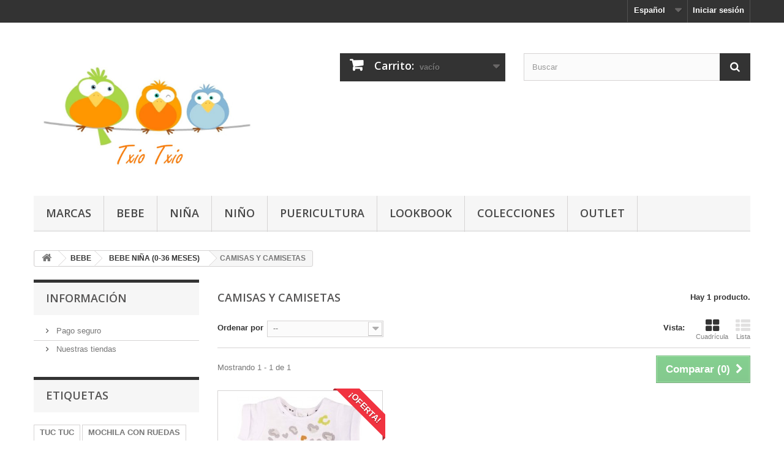

--- FILE ---
content_type: text/html; charset=utf-8
request_url: https://www.txiotxio.com/es/234-camisas-y-camisetas
body_size: 13644
content:
<!DOCTYPE HTML>
<!--[if lt IE 7]> <html class="no-js lt-ie9 lt-ie8 lt-ie7" lang="es-es"><![endif]-->
<!--[if IE 7]><html class="no-js lt-ie9 lt-ie8 ie7" lang="es-es"><![endif]-->
<!--[if IE 8]><html class="no-js lt-ie9 ie8" lang="es-es"><![endif]-->
<!--[if gt IE 8]> <html class="no-js ie9" lang="es-es"><![endif]-->
<html lang="es-es">
	<head>
		<meta charset="utf-8" />
		<title>CAMISAS Y CAMISETAS - Txio Txio</title>
						<meta name="generator" content="PrestaShop" />
		<meta name="robots" content="index,follow" />
		<meta name="viewport" content="width=device-width, minimum-scale=0.25, maximum-scale=1.6, initial-scale=1.0" />
		<meta name="apple-mobile-web-app-capable" content="yes" />
		<link rel="icon" type="image/vnd.microsoft.icon" href="/img/favicon.ico?1646307523" />
		<link rel="shortcut icon" type="image/x-icon" href="/img/favicon.ico?1646307523" />
														<link rel="stylesheet" href="/themes/default-bootstrap/css/global.css" type="text/css" media="all" />
																<link rel="stylesheet" href="/themes/default-bootstrap/css/autoload/highdpi.css" type="text/css" media="all" />
																<link rel="stylesheet" href="/themes/default-bootstrap/css/autoload/responsive-tables.css" type="text/css" media="all" />
																<link rel="stylesheet" href="/themes/default-bootstrap/css/autoload/uniform.default.css" type="text/css" media="all" />
																<link rel="stylesheet" href="/js/jquery/plugins/fancybox/jquery.fancybox.css" type="text/css" media="all" />
																<link rel="stylesheet" href="/themes/default-bootstrap/css/product_list.css" type="text/css" media="all" />
																<link rel="stylesheet" href="/themes/default-bootstrap/css/category.css" type="text/css" media="all" />
																<link rel="stylesheet" href="/themes/default-bootstrap/css/scenes.css" type="text/css" media="all" />
																<link rel="stylesheet" href="/themes/default-bootstrap/css/modules/blockbestsellers/blockbestsellers.css" type="text/css" media="all" />
																<link rel="stylesheet" href="/themes/default-bootstrap/css/modules/blockcart/blockcart.css" type="text/css" media="all" />
																<link rel="stylesheet" href="/js/jquery/plugins/bxslider/jquery.bxslider.css" type="text/css" media="all" />
																<link rel="stylesheet" href="/themes/default-bootstrap/css/modules/blockcategories/blockcategories.css" type="text/css" media="all" />
																<link rel="stylesheet" href="/themes/default-bootstrap/css/modules/blockcurrencies/blockcurrencies.css" type="text/css" media="all" />
																<link rel="stylesheet" href="/themes/default-bootstrap/css/modules/blocklanguages/blocklanguages.css" type="text/css" media="all" />
																<link rel="stylesheet" href="/themes/default-bootstrap/css/modules/blockmyaccountfooter/blockmyaccount.css" type="text/css" media="all" />
																<link rel="stylesheet" href="/themes/default-bootstrap/css/modules/blocknewproducts/blocknewproducts.css" type="text/css" media="all" />
																<link rel="stylesheet" href="/themes/default-bootstrap/css/modules/blocknewsletter/blocknewsletter.css" type="text/css" media="all" />
																<link rel="stylesheet" href="/themes/default-bootstrap/css/modules/blocksearch/blocksearch.css" type="text/css" media="all" />
																<link rel="stylesheet" href="/js/jquery/plugins/autocomplete/jquery.autocomplete.css" type="text/css" media="all" />
																<link rel="stylesheet" href="/themes/default-bootstrap/css/modules/blockspecials/blockspecials.css" type="text/css" media="all" />
																<link rel="stylesheet" href="/themes/default-bootstrap/css/modules/blocktags/blocktags.css" type="text/css" media="all" />
																<link rel="stylesheet" href="/themes/default-bootstrap/css/modules/blockuserinfo/blockuserinfo.css" type="text/css" media="all" />
																<link rel="stylesheet" href="/themes/default-bootstrap/css/modules/blockviewed/blockviewed.css" type="text/css" media="all" />
																<link rel="stylesheet" href="/themes/default-bootstrap/css/modules/homefeatured/homefeatured.css" type="text/css" media="all" />
																<link rel="stylesheet" href="/modules/themeconfigurator/css/hooks.css" type="text/css" media="all" />
																<link rel="stylesheet" href="/themes/default-bootstrap/css/modules/blockwishlist/blockwishlist.css" type="text/css" media="all" />
																<link rel="stylesheet" href="/themes/default-bootstrap/css/modules/productcomments/productcomments.css" type="text/css" media="all" />
																<link rel="stylesheet" href="/themes/default-bootstrap/css/modules/blocktopmenu/css/blocktopmenu.css" type="text/css" media="all" />
																<link rel="stylesheet" href="/themes/default-bootstrap/css/modules/blocktopmenu/css/superfish-modified.css" type="text/css" media="all" />
																<link rel="stylesheet" href="/modules/paypal/views/css/paypal.css" type="text/css" media="all" />
														<script type="text/javascript">
var CUSTOMIZE_TEXTFIELD = 1;
var FancyboxI18nClose = 'Cerrar';
var FancyboxI18nNext = 'Siguiente';
var FancyboxI18nPrev = 'Anterior';
var added_to_wishlist = 'El producto ha sido añadido a su lista de deseos correctamente.';
var ajax_allowed = true;
var ajaxsearch = true;
var baseDir = 'https://www.txiotxio.com/';
var baseUri = 'https://www.txiotxio.com/';
var blocksearch_type = 'top';
var comparator_max_item = 3;
var comparedProductsIds = [];
var contentOnly = false;
var currency = {"id":1,"name":"Euro","iso_code":"EUR","iso_code_num":"978","sign":"\u20ac","blank":"1","conversion_rate":"1.000000","deleted":"0","format":"2","decimals":"1","active":"1","prefix":"","suffix":" \u20ac","id_shop_list":null,"force_id":false};
var currencyBlank = 1;
var currencyFormat = 2;
var currencyRate = 1;
var currencySign = '€';
var customizationIdMessage = 'Personalización n°';
var delete_txt = 'Eliminar';
var displayList = false;
var freeProductTranslation = '¡Gratis!';
var freeShippingTranslation = 'Envío gratuito por una compra superior a 50€';
var generated_date = 1769021054;
var hasDeliveryAddress = false;
var highDPI = false;
var id_lang = 1;
var img_dir = 'https://www.txiotxio.com/themes/default-bootstrap/img/';
var instantsearch = false;
var isGuest = 0;
var isLogged = 0;
var isMobile = false;
var loggin_required = 'Debe iniciar sesión para administrar su lista de deseos.';
var max_item = 'No puede comparar más de 3 productos';
var min_item = 'Por favor, seleccione al menos un producto';
var mywishlist_url = 'https://www.txiotxio.com/es/module/blockwishlist/mywishlist';
var page_name = 'category';
var placeholder_blocknewsletter = 'Introduce tu Email';
var priceDisplayMethod = 0;
var priceDisplayPrecision = 2;
var quickView = true;
var removingLinkText = 'eliminar este producto de mi carrito';
var request = 'https://www.txiotxio.com/es/234-camisas-y-camisetas';
var roundMode = 2;
var search_url = 'https://www.txiotxio.com/es/buscar';
var static_token = '9de9a2bbe9b3cbd5465c15639927369b';
var toBeDetermined = 'A determinar';
var token = '895423f582c78c8a51d110f301a5285b';
var usingSecureMode = true;
var wishlistProductsIds = false;
</script>

						<script type="text/javascript" src="/js/jquery/jquery-1.11.0.min.js"></script>
						<script type="text/javascript" src="/js/jquery/jquery-migrate-1.2.1.min.js"></script>
						<script type="text/javascript" src="/js/jquery/plugins/jquery.easing.js"></script>
						<script type="text/javascript" src="/js/tools.js"></script>
						<script type="text/javascript" src="/themes/default-bootstrap/js/global.js"></script>
						<script type="text/javascript" src="/themes/default-bootstrap/js/autoload/10-bootstrap.min.js"></script>
						<script type="text/javascript" src="/themes/default-bootstrap/js/autoload/15-jquery.total-storage.min.js"></script>
						<script type="text/javascript" src="/themes/default-bootstrap/js/autoload/15-jquery.uniform-modified.js"></script>
						<script type="text/javascript" src="/js/jquery/plugins/fancybox/jquery.fancybox.js"></script>
						<script type="text/javascript" src="/themes/default-bootstrap/js/products-comparison.js"></script>
						<script type="text/javascript" src="/themes/default-bootstrap/js/category.js"></script>
						<script type="text/javascript" src="/themes/default-bootstrap/js/modules/blockcart/ajax-cart.js"></script>
						<script type="text/javascript" src="/js/jquery/plugins/jquery.scrollTo.js"></script>
						<script type="text/javascript" src="/js/jquery/plugins/jquery.serialScroll.js"></script>
						<script type="text/javascript" src="/js/jquery/plugins/bxslider/jquery.bxslider.js"></script>
						<script type="text/javascript" src="/themes/default-bootstrap/js/tools/treeManagement.js"></script>
						<script type="text/javascript" src="/themes/default-bootstrap/js/modules/blocknewsletter/blocknewsletter.js"></script>
						<script type="text/javascript" src="/js/jquery/plugins/autocomplete/jquery.autocomplete.js"></script>
						<script type="text/javascript" src="/themes/default-bootstrap/js/modules/blocksearch/blocksearch.js"></script>
						<script type="text/javascript" src="/themes/default-bootstrap/js/modules/blockwishlist/js/ajax-wishlist.js"></script>
						<script type="text/javascript" src="/themes/default-bootstrap/js/modules/blocktopmenu/js/hoverIntent.js"></script>
						<script type="text/javascript" src="/themes/default-bootstrap/js/modules/blocktopmenu/js/superfish-modified.js"></script>
						<script type="text/javascript" src="/themes/default-bootstrap/js/modules/blocktopmenu/js/blocktopmenu.js"></script>
							
<!-- start Bablic Head 1.0.7 -->
  <script>
    var bablic = {};
    bablic.localeURL = 'subdir';
    bablic.folders = {"es":"es_es","ca":"ca_es","gl":"gl_es"}; 
    bablic.subDirBase = '';
</script>
<script data-cfasync="false" async src=""></script>
<!-- end Bablic Head -->
<script type="text/javascript">/*
* 2007-2018 PrestaShop
*
* NOTICE OF LICENSE
*
* This source file is subject to the Academic Free License (AFL 3.0)
* that is bundled with this package in the file LICENSE.txt.
* It is also available through the world-wide-web at this URL:
* http://opensource.org/licenses/afl-3.0.php
* If you did not receive a copy of the license and are unable to
* obtain it through the world-wide-web, please send an email
* to license@prestashop.com so we can send you a copy immediately.
*
* DISCLAIMER
*
* Do not edit or add to this file if you wish to upgrade PrestaShop to newer
* versions in the future. If you wish to customize PrestaShop for your
* needs please refer to http://www.prestashop.com for more information.
*
*  @author    PrestaShop SA <contact@prestashop.com>
*  @copyright 2007-2018 PrestaShop SA
*  @license   http://opensource.org/licenses/afl-3.0.php  Academic Free License (AFL 3.0)
*  International Registered Trademark & Property of PrestaShop SA
*/



function updateFormDatas()
{
	var nb = $('#quantity_wanted').val();
	var id = $('#idCombination').val();

	$('.paypal_payment_form input[name=quantity]').val(nb);
	$('.paypal_payment_form input[name=id_p_attr]').val(id);
}
	
$(document).ready( function() {

	if($('#in_context_checkout_enabled').val() != 1)
	{
		$('#payment_paypal_express_checkout').click(function() {
			$('#paypal_payment_form_cart').submit();
			return false;
		});
	}


	var jquery_version = $.fn.jquery.split('.');
	if(jquery_version[0]>=1 && jquery_version[1] >= 7)
	{
		$('body').on('submit',".paypal_payment_form", function () {
			updateFormDatas();
		});
	}
	else {
		$('.paypal_payment_form').live('submit', function () {
			updateFormDatas();
		});
	}

	function displayExpressCheckoutShortcut() {
		var id_product = $('input[name="id_product"]').val();
		var id_product_attribute = $('input[name="id_product_attribute"]').val();
		$.ajax({
			type: "GET",
			url: baseDir+'/modules/paypal/express_checkout/ajax.php',
			data: { get_qty: "1", id_product: id_product, id_product_attribute: id_product_attribute },
			cache: false,
			success: function(result) {
				if (result == '1') {
					$('#container_express_checkout').slideDown();
				} else {
					$('#container_express_checkout').slideUp();
				}
				return true;
			}
		});
	}

	$('select[name^="group_"]').change(function () {
		setTimeout(function(){displayExpressCheckoutShortcut()}, 500);
	});

	$('.color_pick').click(function () {
		setTimeout(function(){displayExpressCheckoutShortcut()}, 500);
	});

	if($('body#product').length > 0)
		setTimeout(function(){displayExpressCheckoutShortcut()}, 500);
	
	
			

	var modulePath = 'modules/paypal';
	var subFolder = '/integral_evolution';
	
			var baseDirPP = baseDir.replace('http:', 'https:');
		
	var fullPath = baseDirPP + modulePath + subFolder;
	var confirmTimer = false;
		
	if ($('form[target="hss_iframe"]').length == 0) {
		if ($('select[name^="group_"]').length > 0)
			displayExpressCheckoutShortcut();
		return false;
	} else {
		checkOrder();
	}

	function checkOrder() {
		if(confirmTimer == false)
			confirmTimer = setInterval(getOrdersCount, 1000);
	}

	});


</script><script>
  window.cg_waitingJQuery = [];
  function cg_onJQueryReady(fn){
    if (window.jQuery){
      fn();
    }
    else {
      window.cg_waitingJQuery.push(fn);
    }
  }

  function cg_onJQueryLoaded(){
    while (window.cg_waitingJQuery.length > 0) {
      var fn = window.cg_waitingJQuery.shift();
      fn();
    }
  }

  if(window.jQuery) {
     cg_onJQueryLoaded();
  }
  else{
    var script = document.createElement('script');
    document.head.appendChild(script);
    script.type = 'text/javascript';
    script.src = "//ajax.googleapis.com/ajax/libs/jquery/3.2.1/jquery.min.js";
    script.onload = cg_onJQueryLoaded;
  }
</script>

<script>
    cg_onJQueryReady(function (){
        jQuery(document).ready(function() {
            if (!Array.isArray) {
                Array.isArray = function(arg) {
                    return Object.prototype.toString.call(arg) === '[object Array]';
                };
            }

            var fieldNames = {
                email: ['guest_email', 'email'],
                homePhoneNumber: ['phone'],
                mobilePhoneNumber: ['phone_mobile'],
                firstname: ['firstname', 'customer_firstname'],
                lastname: ['lastname', 'customer_lastname'],
                countryCode: ['id_country']
            };

            var fields = {
                    email: [],
                    homePhoneNumber: [],
                    mobilePhoneNumber: [],
                    firstname: [],
                    lastname: [],
                    countryCode: []
            };

            function setupTracking () {
                for (var item in fieldNames) {
                    if (fieldNames.hasOwnProperty(item)) {
                        for (var i = 0; i < fieldNames[item].length; i++) {
                            //Get by name
                            var els = document.getElementsByName(fieldNames[item][i]);
                            for (var j = 0; j < els.length; j++) {
                                fields[item].push(els[j]);
                            }

                            //Get by ID
                            var el = document.getElementById(fieldNames[item][i]);
                            if (el &&  el.name !== fieldNames[item][i]){
                                fields[item].push(el);
                            }
                        }
                    }
                }
                if (fields.email.length > 0 && fields.firstname.length > 0) {
                    for (var item in fields) {
                        if (fields.hasOwnProperty(item)) {
                            for (var i = 0; i < fields[item].length; i++) {
                                jQuery(fields[item][i]).bind('blur', trackData);
                            }

                        }
                    }
                }
            }

            function collectData () {
                var data = {};
                for (var item in fields) {
                    if (fields.hasOwnProperty(item)) {
                        for (var i = 0; i < fields[item].length; i++) {
                            data[item] =  jQuery(fields[item][i]).val();
                            if (data[item] && data[item].trim){
                                data[item].trim();
                            }
                            if (data[item] !== ''){
                                break;
                            }
                        }
                    }
                }
                return data;
            }

            function trackData () {
                var data = collectData();
                if (data.email) {
                    jQuery.ajax({
                        url: "//www.txiotxio.com/es/module/cartsguru/tracking",
                        type: "POST",
                        data: data
                    });
                }
            }

            setupTracking();
        });
    });
</script>

		<link rel="stylesheet" href="//fonts.googleapis.com/css?family=Open+Sans:300,600&amp;subset=latin,latin-ext" type="text/css" media="all" />
		<!--[if IE 8]>
		<script src="https://oss.maxcdn.com/libs/html5shiv/3.7.0/html5shiv.js"></script>
		<script src="https://oss.maxcdn.com/libs/respond.js/1.3.0/respond.min.js"></script>
		<![endif]-->
	</head>
	<body id="category" class="category category-234 category-camisas-y-camisetas show-left-column hide-right-column lang_es">
					<div id="page">
			<div class="header-container">
				<header id="header">
																										<div class="nav">
							<div class="container">
								<div class="row">
									<nav><!-- Block user information module NAV  -->
<div class="header_user_info">
			<a class="login" href="https://www.txiotxio.com/es/mi-cuenta" rel="nofollow" title="Acceda a su cuenta de cliente">
			Iniciar sesión
		</a>
	</div>
<!-- /Block usmodule NAV -->
<!-- Block languages module -->
	<div id="languages-block-top" class="languages-block">
									<div class="current">
					<span>Español</span>
				</div>
																	<ul id="first-languages" class="languages-block_ul toogle_content">
							<li class="selected">
										<span>Español</span>
								</li>
							<li >
																				<a href="https://www.txiotxio.com/ca/234-camsetas-y-camisas" title="Català (Catalan)" rel="alternate" hreflang="ca">
															<span>Català</span>
									</a>
								</li>
							<li >
																				<a href="https://www.txiotxio.com/gl/234-camsetas-y-camisas" title="Galego (Galician)" rel="alternate" hreflang="gl">
															<span>Galego</span>
									</a>
								</li>
					</ul>
	</div>
<!-- /Block languages module -->
</nav>
								</div>
							</div>
						</div>
										<div>
						<div class="container">
							<div class="row">
								<div id="header_logo">
									<a href="https://www.txiotxio.com/" title="Txio Txio">
										<img class="logo img-responsive" src="https://www.txiotxio.com/img/txio-txio-1398361366.jpg" alt="Txio Txio" width="1024" height="673"/>
									</a>
								</div>
								<!-- MODULE Block cart -->
<div class="col-sm-4 clearfix">
	<div class="shopping_cart">
		<a href="https://www.txiotxio.com/es/carrito" title="Ver mi carrito de compra" rel="nofollow">
			<b>Carrito:</b>
			<span class="ajax_cart_quantity unvisible">0</span>
			<span class="ajax_cart_product_txt unvisible">producto</span>
			<span class="ajax_cart_product_txt_s unvisible">Productos</span>
			<span class="ajax_cart_total unvisible">
							</span>
			<span class="ajax_cart_no_product">vacío</span>
					</a>
					<div class="cart_block block exclusive">
				<div class="block_content">
					<!-- block list of products -->
					<div class="cart_block_list">
												<p class="cart_block_no_products">
							Ningún producto
						</p>
																		<div class="cart-prices">
							<div class="cart-prices-line first-line">
								<span class="price cart_block_shipping_cost ajax_cart_shipping_cost unvisible">
																			 A determinar																	</span>
								<span class="unvisible">
									transporte
								</span>
							</div>
																					<div class="cart-prices-line last-line">
								<span class="price cart_block_total ajax_block_cart_total">0,00 €</span>
								<span>Total</span>
							</div>
													</div>
						<p class="cart-buttons">
							<a id="button_order_cart" class="btn btn-default button button-small" href="https://www.txiotxio.com/es/carrito" title="Confirmar" rel="nofollow">
								<span>
									Confirmar<i class="icon-chevron-right right"></i>
								</span>
							</a>
						</p>
					</div>
				</div>
			</div><!-- .cart_block -->
			</div>
</div>

	<div id="layer_cart">
		<div class="clearfix">
			<div class="layer_cart_product col-xs-12 col-md-6">
				<span class="cross" title="Cerrar ventana"></span>
				<span class="title">
					<i class="icon-check"></i>El producto ha sido correctamente añadido a su cesta
				</span>
				<div class="product-image-container layer_cart_img">
				</div>
				<div class="layer_cart_product_info">
					<span id="layer_cart_product_title" class="product-name"></span>
					<span id="layer_cart_product_attributes"></span>
					<div>
						<strong class="dark">cantidad</strong>
						<span id="layer_cart_product_quantity"></span>
					</div>
					<div>
						<strong class="dark">Total</strong>
						<span id="layer_cart_product_price"></span>
					</div>
				</div>
			</div>
			<div class="layer_cart_cart col-xs-12 col-md-6">
				<span class="title">
					<!-- Plural Case [both cases are needed because page may be updated in Javascript] -->
					<span class="ajax_cart_product_txt_s  unvisible">
						Hay <span class="ajax_cart_quantity">0<span class="ajax_cart_quantity"> producto en tu carrito
					</span>
					<!-- Singular Case [both cases are needed because page may be updated in Javascript] -->
					<span class="ajax_cart_product_txt ">
						Hay 1 producto en tu cesta
					</span>
				</span>
				<div class="layer_cart_row">
					<strong class="dark">
						Productos totales
											</strong>
					<span class="ajax_block_products_total">
											</span>
				</div>

								<div class="layer_cart_row">
					<strong class="dark unvisible">
						Total transporte&nbsp;					</strong>
					<span class="ajax_cart_shipping_cost unvisible">
													 A determinar											</span>
				</div>
								<div class="layer_cart_row">
					<strong class="dark">
						Total
											</strong>
					<span class="ajax_block_cart_total">
											</span>
				</div>
				<div class="button-container">
					<span class="continue btn btn-default button exclusive-medium" title="Continua comprando">
						<span>
							<i class="icon-chevron-left left"></i>Continua comprando
						</span>
					</span>
					<a class="btn btn-default button button-medium"	href="https://www.txiotxio.com/es/carrito" title="Procede al pago" rel="nofollow">
						<span>
							Procede al pago<i class="icon-chevron-right right"></i>
						</span>
					</a>
				</div>
			</div>
		</div>
		<div class="crossseling"></div>
	</div> <!-- #layer_cart -->
	<div class="layer_cart_overlay"></div>

<!-- /MODULE Block cart -->
<!-- Block search module TOP -->
<div id="search_block_top" class="col-sm-4 clearfix">
	<form id="searchbox" method="get" action="//www.txiotxio.com/es/buscar" >
		<input type="hidden" name="controller" value="search" />
		<input type="hidden" name="orderby" value="position" />
		<input type="hidden" name="orderway" value="desc" />
		<input class="search_query form-control" type="text" id="search_query_top" name="search_query" placeholder="Buscar" value="" />
		<button type="submit" name="submit_search" class="btn btn-default button-search">
			<span>Buscar</span>
		</button>
	</form>
</div>
<!-- /Block search module TOP -->
	<!-- Menu -->
	<div id="block_top_menu" class="sf-contener clearfix col-lg-12">
		<div class="cat-title">Menú</div>
		<ul class="sf-menu clearfix menu-content">
			<li><a href="https://www.txiotxio.com/es/310-marcas" title="MARCAS">MARCAS</a><ul><li><a href="https://www.txiotxio.com/es/312-zippy" title="ZIPPY">ZIPPY</a></li><li><a href="https://www.txiotxio.com/es/313-coimasa" title="COIMASA">COIMASA</a><ul><li><a href="https://www.txiotxio.com/es/314-pirulos" title="PIRULOS">PIRULOS</a></li><li><a href="https://www.txiotxio.com/es/315-bimbi-dreams" title="BIMBI DREAMS">BIMBI DREAMS</a></li></ul></li><li><a href="https://www.txiotxio.com/es/316-nikidom" title="NIKIDOM">NIKIDOM</a><ul><li><a href="https://www.txiotxio.com/es/317-nikidom" title="NIKIDOM">NIKIDOM</a></li><li><a href="https://www.txiotxio.com/es/318-nikidom-roller" title="NIKIDOM ROLLER">NIKIDOM ROLLER</a></li></ul></li><li><a href="https://www.txiotxio.com/es/311-tuc-tuc" title="TUC TUC">TUC TUC</a><ul><li><a href="https://www.txiotxio.com/es/324-nina" title="NIÑA ">NIÑA </a></li><li><a href="https://www.txiotxio.com/es/323-nino" title="NIÑO ">NIÑO </a></li><li><a href="https://www.txiotxio.com/es/397-complementos" title="COMPLEMENTOS">COMPLEMENTOS</a></li><li><a href="https://www.txiotxio.com/es/325-puericultura" title="PUERICULTURA">PUERICULTURA</a></li></ul></li><li><a href="https://www.txiotxio.com/es/403-street-monkey" title="STREET MONKEY">STREET MONKEY</a><ul><li><a href="https://www.txiotxio.com/es/404-nina" title="NIÑA">NIÑA</a></li><li><a href="https://www.txiotxio.com/es/405-nino" title="NIÑO">NIÑO</a></li></ul></li><li><a href="https://www.txiotxio.com/es/423-wsp-kids" title="WSP KIDS!">WSP KIDS!</a><ul><li><a href="https://www.txiotxio.com/es/429-nina" title="NIÑA">NIÑA</a></li><li><a href="https://www.txiotxio.com/es/430-nino" title="NIÑO">NIÑO</a></li></ul></li></ul></li><li><a href="https://www.txiotxio.com/es/226-bebe" title="BEBE">BEBE</a><ul><li><a href="https://www.txiotxio.com/es/363-bebe-nina-0-36-meses" title="BEBE NIÑA (0-36 MESES)">BEBE NIÑA (0-36 MESES)</a><ul><li><a href="https://www.txiotxio.com/es/232-abrigos-chaquetas-y-gabardinas" title="ABRIGOS, CHAQUETAS Y GABARDINAS">ABRIGOS, CHAQUETAS Y GABARDINAS</a></li><li><a href="https://www.txiotxio.com/es/230-vestidos-y-faldas" title="VESTIDOS Y FALDAS">VESTIDOS Y FALDAS</a></li><li><a href="https://www.txiotxio.com/es/233-jerseys-y-sudaderas" title="JERSEYS Y SUDADERAS">JERSEYS Y SUDADERAS</a></li><li class="sfHoverForce"><a href="https://www.txiotxio.com/es/234-camisas-y-camisetas" title="CAMISAS Y CAMISETAS">CAMISAS Y CAMISETAS</a></li><li><a href="https://www.txiotxio.com/es/235-pantalones-y-shorts" title="PANTALONES Y SHORTS">PANTALONES Y SHORTS</a></li><li><a href="https://www.txiotxio.com/es/229-chandals" title="CHANDALS">CHANDALS</a></li><li><a href="https://www.txiotxio.com/es/227-peleles-conjuntos-y-monos" title="PELELES, CONJUNTOS Y MONOS">PELELES, CONJUNTOS Y MONOS</a></li><li><a href="https://www.txiotxio.com/es/231-leggins-leotardos-y-calcetines" title="LEGGINS, LEOTARDOS Y CALCETINES">LEGGINS, LEOTARDOS Y CALCETINES</a></li><li><a href="https://www.txiotxio.com/es/238-banadores-y-toallas" title="BAÑADORES Y TOALLAS">BAÑADORES Y TOALLAS</a></li><li><a href="https://www.txiotxio.com/es/228-bodies-pijamas-y-buzos" title="BODIES, PIJAMAS Y BUZOS">BODIES, PIJAMAS Y BUZOS</a></li><li><a href="https://www.txiotxio.com/es/236-calzado" title="CALZADO">CALZADO</a></li><li><a href="https://www.txiotxio.com/es/237-complementos" title="COMPLEMENTOS">COMPLEMENTOS</a></li></ul></li><li><a href="https://www.txiotxio.com/es/364-bebe-nino-0-36-meses" title="BEBE NIÑO (0-36 MESES)">BEBE NIÑO (0-36 MESES)</a><ul><li><a href="https://www.txiotxio.com/es/334-abrigos-chaquetas-y-gabardinas" title="ABRIGOS, CHAQUETAS Y GABARDINAS">ABRIGOS, CHAQUETAS Y GABARDINAS</a></li><li><a href="https://www.txiotxio.com/es/335-jerseys-y-sudaderas" title="JERSEYS Y SUDADERAS">JERSEYS Y SUDADERAS</a></li><li><a href="https://www.txiotxio.com/es/336-camisas-y-camisetas" title="CAMISAS Y CAMISETAS">CAMISAS Y CAMISETAS</a></li><li><a href="https://www.txiotxio.com/es/337-pantalones-y-shorts" title="PANTALONES Y SHORTS">PANTALONES Y SHORTS</a></li><li><a href="https://www.txiotxio.com/es/331-chandals" title="CHANDALS">CHANDALS</a></li><li><a href="https://www.txiotxio.com/es/329-peleles-conjuntos-y-monos" title="PELELES, CONJUNTOS Y MONOS">PELELES, CONJUNTOS Y MONOS</a></li><li><a href="https://www.txiotxio.com/es/350-banadores-y-toallas" title="BAÑADORES Y TOALLAS">BAÑADORES Y TOALLAS</a></li><li><a href="https://www.txiotxio.com/es/330-bodiespijamas-y-buzos" title="BODIES,PIJAMAS Y BUZOS">BODIES,PIJAMAS Y BUZOS</a></li><li><a href="https://www.txiotxio.com/es/338-calzado" title="CALZADO">CALZADO</a></li><li><a href="https://www.txiotxio.com/es/339-complementos" title="COMPLEMENTOS">COMPLEMENTOS</a></li></ul></li><li><a href="https://www.txiotxio.com/es/365-marcas" title="MARCAS">MARCAS</a><ul><li><a href="https://www.txiotxio.com/es/366-tuc-tuc" title="TUC TUC">TUC TUC</a></li><li><a href="https://www.txiotxio.com/es/367-zippy" title="ZIPPY">ZIPPY</a></li><li><a href="https://www.txiotxio.com/es/409-street-monkey" title="STREET MONKEY">STREET MONKEY</a></li><li><a href="https://www.txiotxio.com/es/424-wsp-kids" title="WSP KIDS!">WSP KIDS!</a></li></ul></li></ul></li><li><a href="https://www.txiotxio.com/es/23-nina" title="NIÑA">NIÑA</a><ul><li><a href="https://www.txiotxio.com/es/349-nina-3-14-anos" title="NIÑA (3-14 AÑOS)">NIÑA (3-14 AÑOS)</a><ul><li><a href="https://www.txiotxio.com/es/351-abrigos-chaquetas-y-gabardinas" title="ABRIGOS, CHAQUETAS Y GABARDINAS">ABRIGOS, CHAQUETAS Y GABARDINAS</a></li><li><a href="https://www.txiotxio.com/es/352-faldas-y-vestidos" title="FALDAS Y VESTIDOS">FALDAS Y VESTIDOS</a></li><li><a href="https://www.txiotxio.com/es/353-jerseys-y-sudaderas" title="JERSEYS Y SUDADERAS">JERSEYS Y SUDADERAS</a></li><li><a href="https://www.txiotxio.com/es/361-camisas-y-blusas" title="CAMISAS Y BLUSAS">CAMISAS Y BLUSAS</a></li><li><a href="https://www.txiotxio.com/es/354-camisetas-y-polos" title="CAMISETAS Y POLOS">CAMISETAS Y POLOS</a></li><li><a href="https://www.txiotxio.com/es/355-pantalones-y-shorts" title="PANTALONES Y SHORTS">PANTALONES Y SHORTS</a></li><li><a href="https://www.txiotxio.com/es/362-conjuntos-monos-y-petos" title="CONJUNTOS, MONOS Y PETOS">CONJUNTOS, MONOS Y PETOS</a></li><li><a href="https://www.txiotxio.com/es/357-chandals" title="CHANDALS">CHANDALS</a></li><li><a href="https://www.txiotxio.com/es/356-leggins-leotardos-y-calcetines" title="LEGGINS, LEOTARDOS Y CALCETINES">LEGGINS, LEOTARDOS Y CALCETINES</a></li><li><a href="https://www.txiotxio.com/es/358-banadores-y-toallas" title="BAÑADORES Y TOALLAS">BAÑADORES Y TOALLAS</a></li><li><a href="https://www.txiotxio.com/es/378-ropa-interior" title="ROPA INTERIOR">ROPA INTERIOR</a></li><li><a href="https://www.txiotxio.com/es/359-calzado" title="CALZADO">CALZADO</a></li><li><a href="https://www.txiotxio.com/es/360-complementos" title="COMPLEMENTOS">COMPLEMENTOS</a></li></ul></li><li><a href="https://www.txiotxio.com/es/369-marcas" title="MARCAS">MARCAS</a><ul><li><a href="https://www.txiotxio.com/es/370-tuc-tuc" title="TUC TUC">TUC TUC</a></li><li><a href="https://www.txiotxio.com/es/371-zippy" title="ZIPPY">ZIPPY</a></li><li><a href="https://www.txiotxio.com/es/410-street-monkey" title="STREET MONKEY">STREET MONKEY</a></li><li><a href="https://www.txiotxio.com/es/425-wsp-kids" title="WSP KIDS!">WSP KIDS!</a></li></ul></li></ul></li><li><a href="https://www.txiotxio.com/es/24-nino" title="NIÑO">NIÑO</a><ul><li><a href="https://www.txiotxio.com/es/372-nino-3-14-anos" title="NIÑO (3-14 AÑOS)">NIÑO (3-14 AÑOS)</a><ul><li><a href="https://www.txiotxio.com/es/301-abrigos-chaquetas-y-gabardinas" title="ABRIGOS, CHAQUETAS Y GABARDINAS">ABRIGOS, CHAQUETAS Y GABARDINAS</a></li><li><a href="https://www.txiotxio.com/es/302-jerseys-y-sudaderas" title="JERSEYS Y SUDADERAS">JERSEYS Y SUDADERAS</a></li><li><a href="https://www.txiotxio.com/es/303-camisas-y-camisetas" title="CAMISAS Y CAMISETAS">CAMISAS Y CAMISETAS</a></li><li><a href="https://www.txiotxio.com/es/304-pantalones-y-shorts" title="PANTALONES Y SHORTS">PANTALONES Y SHORTS</a></li><li><a href="https://www.txiotxio.com/es/305-chandals" title="CHANDALS">CHANDALS</a></li><li><a href="https://www.txiotxio.com/es/309-conjuntos" title="CONJUNTOS">CONJUNTOS</a></li><li><a href="https://www.txiotxio.com/es/306-banadores-y-toallas" title="BAÑADORES Y TOALLAS">BAÑADORES Y TOALLAS</a></li><li><a href="https://www.txiotxio.com/es/377-ropa-interior" title="ROPA INTERIOR">ROPA INTERIOR</a></li><li><a href="https://www.txiotxio.com/es/307-calzado" title="CALZADO">CALZADO</a></li><li><a href="https://www.txiotxio.com/es/308-complementos" title="COMPLEMENTOS">COMPLEMENTOS</a></li></ul></li><li><a href="https://www.txiotxio.com/es/373-marcas" title="MARCAS">MARCAS</a><ul><li><a href="https://www.txiotxio.com/es/374-tuc-tuc" title="TUC TUC">TUC TUC</a></li><li><a href="https://www.txiotxio.com/es/375-zippy" title="ZIPPY">ZIPPY</a></li><li><a href="https://www.txiotxio.com/es/411-street-monkey" title="STREET MONKEY">STREET MONKEY</a></li><li><a href="https://www.txiotxio.com/es/426-wsp-kids" title="WSP KIDS!">WSP KIDS!</a></li></ul></li></ul></li><li><a href="https://www.txiotxio.com/es/20-puericultura" title="PUERICULTURA">PUERICULTURA</a><ul><li><a href="https://www.txiotxio.com/es/256-cochecitos" title="COCHECITOS">COCHECITOS</a><ul><li><a href="https://www.txiotxio.com/es/261-carros-y-sillas-bebes" title="CARROS Y SILLAS BEBES">CARROS Y SILLAS BEBES</a></li><li><a href="https://www.txiotxio.com/es/262-accesorios-paseo" title="ACCESORIOS PASEO">ACCESORIOS PASEO</a></li></ul></li><li><a href="https://www.txiotxio.com/es/257-bolsas-maternidad-bolsos-y-mochilas" title="BOLSAS MATERNIDAD, BOLSOS Y MOCHILAS">BOLSAS MATERNIDAD, BOLSOS Y MOCHILAS</a><ul><li><a href="https://www.txiotxio.com/es/281-bolsas-maternidad" title="BOLSAS MATERNIDAD">BOLSAS MATERNIDAD</a></li><li><a href="https://www.txiotxio.com/es/282-mochilas-y-maletas" title="MOCHILAS Y MALETAS">MOCHILAS Y MALETAS</a></li><li><a href="https://www.txiotxio.com/es/319-bolsos" title="BOLSOS">BOLSOS</a></li></ul></li><li><a href="https://www.txiotxio.com/es/258-sacos-y-colchonetas" title="SACOS Y COLCHONETAS">SACOS Y COLCHONETAS</a><ul><li><a href="https://www.txiotxio.com/es/263-sacos" title="SACOS">SACOS</a></li><li><a href="https://www.txiotxio.com/es/264-colchonetas" title="COLCHONETAS">COLCHONETAS</a></li></ul></li><li><a href="https://www.txiotxio.com/es/259-hogar-y-descanso" title="HOGAR Y DESCANSO">HOGAR Y DESCANSO</a><ul><li><a href="https://www.txiotxio.com/es/265-cunas-y-hamacas" title="CUNAS Y HAMACAS">CUNAS Y HAMACAS</a></li><li><a href="https://www.txiotxio.com/es/266-textil-dormitorio" title="TEXTIL DORMITORIO">TEXTIL DORMITORIO</a></li><li><a href="https://www.txiotxio.com/es/267-cojines-y-cambiadores" title="COJINES Y CAMBIADORES">COJINES Y CAMBIADORES</a></li><li><a href="https://www.txiotxio.com/es/268-muselinas-y-mantas" title="MUSELINAS Y MANTAS">MUSELINAS Y MANTAS</a></li><li><a href="https://www.txiotxio.com/es/269-tronas-y-alimentacion" title="TRONAS Y ALIMENTACION">TRONAS Y ALIMENTACION</a><ul><li><a href="https://www.txiotxio.com/es/270-tronas" title="TRONAS">TRONAS</a></li><li><a href="https://www.txiotxio.com/es/271-alimentacion" title="ALIMENTACION">ALIMENTACION</a></li></ul></li></ul></li><li><a href="https://www.txiotxio.com/es/260-sillas-de-auto-y-portabebes" title="SILLAS DE AUTO Y PORTABEBES">SILLAS DE AUTO Y PORTABEBES</a><ul><li><a href="https://www.txiotxio.com/es/272-sillas-de-auto" title="SILLAS DE AUTO">SILLAS DE AUTO</a></li><li><a href="https://www.txiotxio.com/es/273-portabebes" title="PORTABEBES">PORTABEBES</a></li><li><a href="https://www.txiotxio.com/es/280-sillas-de-auto" title="SILLAS DE AUTO">SILLAS DE AUTO</a></li></ul></li><li><a href="https://www.txiotxio.com/es/274-juegos-y-regalos" title="JUEGOS Y REGALOS">JUEGOS Y REGALOS</a><ul><li><a href="https://www.txiotxio.com/es/275-peluches-y-dou-dous" title="PELUCHES Y DOU DOUS">PELUCHES Y DOU DOUS</a></li><li><a href="https://www.txiotxio.com/es/276-juguetes-aprendizaje" title="JUGUETES APRENDIZAJE">JUGUETES APRENDIZAJE</a></li><li><a href="https://www.txiotxio.com/es/277-para-el-bebe" title="PARA EL BEBE">PARA EL BEBE</a></li><li><a href="https://www.txiotxio.com/es/278-para-los-papas" title="PARA LOS PAPAS">PARA LOS PAPAS</a></li></ul></li><li><a href="https://www.txiotxio.com/es/279-colecciones" title="COLECCIONES">COLECCIONES</a></li></ul></li><li><a href="https://www.txiotxio.com/es/416-lookbook" title="LOOKBOOK">LOOKBOOK</a></li><li><a href="https://www.txiotxio.com/es/379-colecciones" title="COLECCIONES">COLECCIONES</a><ul><li><a href="https://www.txiotxio.com/es/380-tuc-tuc" title="TUC TUC">TUC TUC</a><ul><li><a href="https://www.txiotxio.com/es/381-moda" title="MODA">MODA</a><ul><li><a href="https://www.txiotxio.com/es/432-adventure" title="ADVENTURE">ADVENTURE</a></li><li><a href="https://www.txiotxio.com/es/395-baby-sailor" title="BABY SAILOR">BABY SAILOR</a></li><li><a href="https://www.txiotxio.com/es/418-bahia" title="BAHIA">BAHIA</a></li><li><a href="https://www.txiotxio.com/es/400-crazy-lemons" title="CRAZY LEMONS">CRAZY LEMONS</a></li><li><a href="https://www.txiotxio.com/es/398-deep-sea" title="DEEP SEA">DEEP SEA</a></li><li><a href="https://www.txiotxio.com/es/396-deep-tropic" title="DEEP TROPIC">DEEP TROPIC</a></li><li><a href="https://www.txiotxio.com/es/401-enjoy-surf" title="ENJOY SURF">ENJOY SURF</a></li><li><a href="https://www.txiotxio.com/es/399-friendly-monsters" title="FRIENDLY MONSTERS">FRIENDLY MONSTERS</a></li><li><a href="https://www.txiotxio.com/es/417-iguazu" title="IGUAZU">IGUAZU</a></li><li><a href="https://www.txiotxio.com/es/394-jumping-swim" title="JUMPING SWIM">JUMPING SWIM</a></li><li><a href="https://www.txiotxio.com/es/415-lb" title="L&B">L&B</a></li><li><a href="https://www.txiotxio.com/es/421-lets-paint" title="LET´S PAINT">LET´S PAINT</a></li><li><a href="https://www.txiotxio.com/es/419-mrs-butt" title="MRS BUTT">MRS BUTT</a></li><li><a href="https://www.txiotxio.com/es/402-nature-fusion" title="NATURE FUSION">NATURE FUSION</a></li><li><a href="https://www.txiotxio.com/es/393-olympic-team" title="OLYMPIC TEAM">OLYMPIC TEAM</a></li><li><a href="https://www.txiotxio.com/es/434-sunlight" title="SUNLIGHT">SUNLIGHT</a></li><li><a href="https://www.txiotxio.com/es/422-surf-waves" title="SURF WAVES">SURF WAVES</a></li><li><a href="https://www.txiotxio.com/es/435-spacecat" title="SPACECAT">SPACECAT</a></li><li><a href="https://www.txiotxio.com/es/431-unique-world" title="UNIQUE WORLD">UNIQUE WORLD</a></li><li><a href="https://www.txiotxio.com/es/420-wild-sabana" title="WILD SABANA">WILD SABANA</a></li><li><a href="https://www.txiotxio.com/es/414-yummy" title="YUMMY">YUMMY</a></li><li><a href="https://www.txiotxio.com/es/436-kokeshi" title="KOKESHI">KOKESHI</a></li><li><a href="https://www.txiotxio.com/es/437-deep-blue" title="DEEP BLUE">DEEP BLUE</a></li><li><a href="https://www.txiotxio.com/es/438-fresh" title="FRESH">FRESH</a></li><li><a href="https://www.txiotxio.com/es/439-punk-revival" title="PUNK REVIVAL">PUNK REVIVAL</a></li><li><a href="https://www.txiotxio.com/es/440-symphony" title="SYMPHONY">SYMPHONY</a></li></ul></li></ul></li><li><a href="https://www.txiotxio.com/es/406-street-monkey" title="STREET MONKEY">STREET MONKEY</a><ul><li><a href="https://www.txiotxio.com/es/407-moda" title="MODA">MODA</a><ul><li><a href="https://www.txiotxio.com/es/408-beach-club" title="BEACH CLUB">BEACH CLUB</a></li><li><a href="https://www.txiotxio.com/es/412-sea-sound" title="SEA SOUND">SEA SOUND</a></li><li><a href="https://www.txiotxio.com/es/413-pitiusas" title="PITIUSAS">PITIUSAS</a></li></ul></li></ul></li><li><a href="https://www.txiotxio.com/es/427-wsp-kids" title="WSP KIDS!">WSP KIDS!</a><ul><li><a href="https://www.txiotxio.com/es/428-paraiso" title="PARAISO">PARAISO</a></li><li><a href="https://www.txiotxio.com/es/433-my-city" title="MY CITY">MY CITY</a></li></ul></li></ul></li><li><a href="https://www.txiotxio.com/es/18-outlet" title="OUTLET">OUTLET</a><ul><li><a href="https://www.txiotxio.com/es/48-puericultura" title="PUERICULTURA">PUERICULTURA</a></li><li><a href="https://www.txiotxio.com/es/283-moda" title="MODA">MODA</a><ul><li><a href="https://www.txiotxio.com/es/285-bebe-nino-0-36-meses" title="BEBE NIÑO (0-36 MESES)">BEBE NIÑO (0-36 MESES)</a></li><li><a href="https://www.txiotxio.com/es/286-bebe-nina-0-36-meses" title="BEBE NIÑA (0-36 MESES)">BEBE NIÑA (0-36 MESES)</a></li><li><a href="https://www.txiotxio.com/es/287-nino-3-14-anos" title="NIÑO (3-14 AÑOS)">NIÑO (3-14 AÑOS)</a></li><li><a href="https://www.txiotxio.com/es/288-nina-3-14-anos" title="NIÑA (3-14 AÑOS)">NIÑA (3-14 AÑOS)</a></li></ul></li></ul></li>
					</ul>
	</div>
	<!--/ Menu -->

							</div>
						</div>
					</div>
				</header>
			</div>
			<div class="columns-container">
				<div id="columns" class="container">
											
<!-- Breadcrumb -->
<div class="breadcrumb clearfix">
	<a class="home" href="https://www.txiotxio.com/" title="Volver al inicio"><i class="icon-home"></i></a>
			<span class="navigation-pipe">&gt;</span>
					<span class="navigation_page"><span itemscope itemtype="http://data-vocabulary.org/Breadcrumb"><a itemprop="url" href="https://www.txiotxio.com/es/226-bebe" title="BEBE" ><span itemprop="title">BEBE</span></a></span><span class="navigation-pipe">></span><span itemscope itemtype="http://data-vocabulary.org/Breadcrumb"><a itemprop="url" href="https://www.txiotxio.com/es/363-bebe-nina-0-36-meses" title="BEBE NI&Ntilde;A (0-36 MESES)" ><span itemprop="title">BEBE NI&Ntilde;A (0-36 MESES)</span></a></span><span class="navigation-pipe">></span>CAMISAS Y CAMISETAS</span>
			</div>
<!-- /Breadcrumb -->

										<div id="slider_row" class="row">
																	</div>
					<div class="row">
												<div id="left_column" class="column col-xs-12 col-sm-3">	<!-- Block CMS module -->
			<section id="informations_block_left_1" class="block informations_block_left">
			<p class="title_block">
				<a href="https://www.txiotxio.com/es/content/category/1-home">
					Información				</a>
			</p>
			<div class="block_content list-block">
				<ul>
																							<li>
								<a href="https://www.txiotxio.com/es/content/5-pago-seguro" title="Pago seguro">
									Pago seguro
								</a>
							</li>
																						<li>
							<a href="https://www.txiotxio.com/es/tiendas" title="Nuestras tiendas">
								Nuestras tiendas
							</a>
						</li>
									</ul>
			</div>
		</section>
		<!-- /Block CMS module -->
<!-- Block tags module -->
<div id="tags_block_left" class="block tags_block">
	<p class="title_block">
		Etiquetas
	</p>
	<div class="block_content">
									<a 
				class="tag_level3 first_item"
				href="https://www.txiotxio.com/es/buscar?tag=TUC+TUC" 
				title="Más sobre TUC TUC" 
				>
					TUC TUC
				</a>
							<a 
				class="tag_level1 item"
				href="https://www.txiotxio.com/es/buscar?tag=MOCHILA+CON+RUEDAS" 
				title="Más sobre MOCHILA CON RUEDAS" 
				>
					MOCHILA CON RUEDAS
				</a>
							<a 
				class="tag_level1 item"
				href="https://www.txiotxio.com/es/buscar?tag=ROLLER" 
				title="Más sobre ROLLER" 
				>
					ROLLER
				</a>
							<a 
				class="tag_level1 item"
				href="https://www.txiotxio.com/es/buscar?tag=MOCHILA" 
				title="Más sobre MOCHILA" 
				>
					MOCHILA
				</a>
							<a 
				class="tag_level1 item"
				href="https://www.txiotxio.com/es/buscar?tag=TROLLEY" 
				title="Más sobre TROLLEY" 
				>
					TROLLEY
				</a>
							<a 
				class="tag_level1 item"
				href="https://www.txiotxio.com/es/buscar?tag=OUTLET" 
				title="Más sobre OUTLET" 
				>
					OUTLET
				</a>
							<a 
				class="tag_level1 item"
				href="https://www.txiotxio.com/es/buscar?tag=REBAJAS" 
				title="Más sobre REBAJAS" 
				>
					REBAJAS
				</a>
							<a 
				class="tag_level1 item"
				href="https://www.txiotxio.com/es/buscar?tag=NI%C3%91AS" 
				title="Más sobre NIÑAS" 
				>
					NIÑAS
				</a>
							<a 
				class="tag_level1 item"
				href="https://www.txiotxio.com/es/buscar?tag=NI%C3%91A" 
				title="Más sobre NIÑA" 
				>
					NIÑA
				</a>
							<a 
				class="tag_level1 last_item"
				href="https://www.txiotxio.com/es/buscar?tag=NI%C3%91O" 
				title="Más sobre NIÑO" 
				>
					NIÑO
				</a>
						</div>
</div>
<!-- /Block tags module -->
</div>
																		<div id="center_column" class="center_column col-xs-12 col-sm-9">
	

	    			<h1 class="page-heading product-listing"><span class="cat-name">CAMISAS Y CAMISETAS&nbsp;</span><span class="heading-counter">Hay 1 producto.</span>
</h1>
							<div class="content_sortPagiBar clearfix">
            	<div class="sortPagiBar clearfix">
            		<ul class="display hidden-xs">
	<li class="display-title">Vista:</li>
    <li id="grid"><a rel="nofollow" href="#" title="Cuadr&iacute;cula"><i class="icon-th-large"></i>Cuadr&iacute;cula</a></li>
    <li id="list"><a rel="nofollow" href="#" title="Lista"><i class="icon-th-list"></i>Lista</a></li>
</ul>

<form id="productsSortForm" action="https://www.txiotxio.com/es/234-camisas-y-camisetas" class="productsSortForm">
	<div class="select selector1">
		<label for="selectProductSort">Ordenar por</label>
		<select id="selectProductSort" class="selectProductSort form-control">
			<option value="manufacturer_name:desc" selected="selected">--</option>
							<option value="price:asc">Precio: m&aacute;s baratos primero</option>
				<option value="price:desc">Precio: m&aacute;s caros primero</option>
						<option value="name:asc">Nombre: de A a Z</option>
			<option value="name:desc">Nombre: de Z a A</option>
							<option value="quantity:desc">En stock</option>
						<option value="reference:asc">Referencia: m&aacute;s baja primero</option>
			<option value="reference:desc">Referencia: m&aacute;s alta primero</option>
		</select>
	</div>
</form>
<!-- /Sort products -->
			
	
                								<!-- nbr product/page -->
		<!-- /nbr product/page -->

				</div>
                <div class="top-pagination-content clearfix">
                		<form method="post" action="https://www.txiotxio.com/es/products-comparison" class="compare-form">
		<button type="submit" class="btn btn-default button button-medium bt_compare bt_compare" disabled="disabled">
			<span>Comparar (<strong class="total-compare-val">0</strong>)<i class="icon-chevron-right right"></i></span>
		</button>
		<input type="hidden" name="compare_product_count" class="compare_product_count" value="0" />
		<input type="hidden" name="compare_product_list" class="compare_product_list" value="" />
	</form>
			
		
		
		
	
					
	
												<!-- Pagination -->
	<div id="pagination" class="pagination clearfix">
	    			</div>
    <div class="product-count">
    	        	                        	                        	Mostrando 1 - 1 de 1
       	    </div>
	<!-- /Pagination -->

                </div>
			</div>
				
									
		
	
	<!-- Products list -->
	<ul id="product_list" class="product_list grid row">
			
		
		
								<li class="ajax_block_product col-xs-12 col-sm-6 col-md-4 first-in-line last-line first-item-of-tablet-line first-item-of-mobile-line last-mobile-line">
			<div class="product-container" itemscope itemtype="https://schema.org/Product">
				<div class="left-block">
					<div class="product-image-container">
						<a class="product_img_link" href="https://www.txiotxio.com/es/home/293-camiseta-nina-wild-sabana-tuc-tuc.html" title="CAMISETA NIÑA WILD SABANA TUC TUC" itemprop="url">
							<img class="replace-2x img-responsive" src="https://www.txiotxio.com/1054-home_default/camiseta-nina-wild-sabana-tuc-tuc.jpg" alt="CAMISETA NIÑA WILD SABANA TUC TUC WWW.TXIOTXIO.COM" title="CAMISETA NIÑA WILD SABANA TUC TUC WWW.TXIOTXIO.COM"  width="250" height="250" itemprop="image" />
						</a>
													<div class="quick-view-wrapper-mobile">
							<a class="quick-view-mobile" href="https://www.txiotxio.com/es/home/293-camiseta-nina-wild-sabana-tuc-tuc.html" rel="https://www.txiotxio.com/es/home/293-camiseta-nina-wild-sabana-tuc-tuc.html">
								<i class="icon-eye-open"></i>
							</a>
						</div>
						<a class="quick-view" href="https://www.txiotxio.com/es/home/293-camiseta-nina-wild-sabana-tuc-tuc.html" rel="https://www.txiotxio.com/es/home/293-camiseta-nina-wild-sabana-tuc-tuc.html">
							<span>Vista r&aacute;pida</span>
						</a>
																			<div class="content_price" itemprop="offers" itemscope itemtype="https://schema.org/Offer">
																	<span itemprop="price" class="price product-price">
										
										17,00 €									</span>
									<meta itemprop="priceCurrency" content="EUR" />
																												<span class="unvisible">
																								<link itemprop="availability" href="https://schema.org/InStock" />En stock																					</span>
																		
									
															</div>
																									<a class="sale-box" href="https://www.txiotxio.com/es/home/293-camiseta-nina-wild-sabana-tuc-tuc.html">
								<span class="sale-label">&iexcl;Oferta!</span>
							</a>
											</div>
										
				</div>
				<div class="right-block">
					<h5 itemprop="name">
												<a class="product-name" href="https://www.txiotxio.com/es/home/293-camiseta-nina-wild-sabana-tuc-tuc.html" title="CAMISETA NIÑA WILD SABANA TUC TUC" itemprop="url" >
							CAMISETA NIÑA WILD SABANA TUC TUC
						</a>
					</h5>
															<p class="product-desc" itemprop="description">
						CAMISETA NIÑA WILD SABANA TUC-TUC
					</p>
										<div class="content_price">
													
							<span class="price product-price">
								17,00 €							</span>
														
							
							
											</div>
										<div class="button-container">
																													<a class="button ajax_add_to_cart_button btn btn-default" href="https://www.txiotxio.com/es/carro-de-la-compra?add=1&amp;id_product=293&amp;ipa=1157&amp;token=9de9a2bbe9b3cbd5465c15639927369b" rel="nofollow" title="A&ntilde;adir al carrito" data-id-product-attribute="1157" data-id-product="293" data-minimal_quantity="1">
									<span>A&ntilde;adir al carrito</span>
								</a>
																			<a class="button lnk_view btn btn-default" href="https://www.txiotxio.com/es/home/293-camiseta-nina-wild-sabana-tuc-tuc.html" title="Ver">
							<span>M&aacute;s</span>
						</a>
					</div>
											<div class="color-list-container"></div>
										<div class="product-flags">
																																					</div>
																		<span class="availability">
																	<span class=" label-success">
										En stock									</span>
															</span>
															</div>
									<div class="functional-buttons clearfix">
						
<div class="wishlist">
	<a class="addToWishlist wishlistProd_293" href="#" rel="293" onclick="WishlistCart('wishlist_block_list', 'add', '293', false, 1); return false;">
		Añadir a la lista de deseos
	</a>
</div>

													<div class="compare">
								<a class="add_to_compare" href="https://www.txiotxio.com/es/home/293-camiseta-nina-wild-sabana-tuc-tuc.html" data-id-product="293">A&ntilde;adir para comparar</a>
							</div>
											</div>
							</div><!-- .product-container> -->
		</li>
		</ul>





			<div class="content_sortPagiBar">
				<div class="bottom-pagination-content clearfix">
						<form method="post" action="https://www.txiotxio.com/es/products-comparison" class="compare-form">
		<button type="submit" class="btn btn-default button button-medium bt_compare bt_compare_bottom" disabled="disabled">
			<span>Comparar (<strong class="total-compare-val">0</strong>)<i class="icon-chevron-right right"></i></span>
		</button>
		<input type="hidden" name="compare_product_count" class="compare_product_count" value="0" />
		<input type="hidden" name="compare_product_list" class="compare_product_list" value="" />
	</form>
	
                    
	
												<!-- Pagination -->
	<div id="pagination_bottom" class="pagination clearfix">
	    			</div>
    <div class="product-count">
    	        	                        	                        	Mostrando 1 - 1 de 1
       	    </div>
	<!-- /Pagination -->

				</div>
			</div>
								</div><!-- #center_column -->
										</div><!-- .row -->
				</div><!-- #columns -->
			</div><!-- .columns-container -->
							<!-- Footer -->
				<div class="footer-container">
					<footer id="footer"  class="container">
						<div class="row"><!-- Block Newsletter module-->
<div id="newsletter_block_left" class="block">
	<h4>Boletín</h4>
	<div class="block_content">
		<form action="//www.txiotxio.com/es/" method="post">
			<div class="form-group" >
				<input class="inputNew form-control grey newsletter-input" id="newsletter-input" type="text" name="email" size="18" value="Introduce tu Email" />
                <button type="submit" name="submitNewsletter" class="btn btn-default button button-small">
                    <span>OK</span>
                </button>
				<input type="hidden" name="action" value="0" />
			</div>
		</form>
	</div>
    
</div>
<!-- /Block Newsletter module-->
<section id="social_block" class="pull-right">
	<ul>
					<li class="facebook">
				<a class="_blank" href="https://es-es.facebook.com/pages/Txio-Txio/1378529805717074">
					<span>Facebook</span>
				</a>
			</li>
						                                        	</ul>
    <h4>Siganos</h4>
</section>
<div class="clearfix"></div>
<!-- Block categories module -->
<section class="blockcategories_footer footer-block col-xs-12 col-sm-2">
	<h4>Categorías</h4>
	<div class="category_footer toggle-footer">
		<div class="list">
			<ul class="dhtml">
												
<li >
	<a 
	href="https://www.txiotxio.com/es/310-marcas" title="">
		MARCAS
	</a>
			<ul>
												
<li >
	<a 
	href="https://www.txiotxio.com/es/312-zippy" title="">
		ZIPPY
	</a>
	</li>

																
<li >
	<a 
	href="https://www.txiotxio.com/es/313-coimasa" title="">
		COIMASA
	</a>
			<ul>
												
<li >
	<a 
	href="https://www.txiotxio.com/es/314-pirulos" title="">
		PIRULOS
	</a>
	</li>

																
<li class="last">
	<a 
	href="https://www.txiotxio.com/es/315-bimbi-dreams" title="">
		BIMBI DREAMS
	</a>
	</li>

									</ul>
	</li>

																
<li >
	<a 
	href="https://www.txiotxio.com/es/316-nikidom" title="">
		NIKIDOM
	</a>
			<ul>
												
<li >
	<a 
	href="https://www.txiotxio.com/es/317-nikidom" title="">
		NIKIDOM
	</a>
	</li>

																
<li class="last">
	<a 
	href="https://www.txiotxio.com/es/318-nikidom-roller" title="">
		NIKIDOM ROLLER
	</a>
	</li>

									</ul>
	</li>

																
<li >
	<a 
	href="https://www.txiotxio.com/es/311-tuc-tuc" title="">
		TUC TUC
	</a>
			<ul>
												
<li >
	<a 
	href="https://www.txiotxio.com/es/324-nina" title="">
		NIÑA 
	</a>
	</li>

																
<li >
	<a 
	href="https://www.txiotxio.com/es/323-nino" title="">
		NIÑO 
	</a>
	</li>

																
<li >
	<a 
	href="https://www.txiotxio.com/es/397-complementos" title="">
		COMPLEMENTOS
	</a>
	</li>

																
<li class="last">
	<a 
	href="https://www.txiotxio.com/es/325-puericultura" title="">
		PUERICULTURA
	</a>
	</li>

									</ul>
	</li>

																
<li >
	<a 
	href="https://www.txiotxio.com/es/403-street-monkey" title="">
		STREET MONKEY
	</a>
			<ul>
												
<li >
	<a 
	href="https://www.txiotxio.com/es/404-nina" title="">
		NIÑA
	</a>
	</li>

																
<li class="last">
	<a 
	href="https://www.txiotxio.com/es/405-nino" title="">
		NIÑO
	</a>
	</li>

									</ul>
	</li>

																
<li class="last">
	<a 
	href="https://www.txiotxio.com/es/423-wsp-kids" title="">
		WSP KIDS!
	</a>
			<ul>
												
<li >
	<a 
	href="https://www.txiotxio.com/es/429-nina" title="">
		NIÑA
	</a>
	</li>

																
<li class="last">
	<a 
	href="https://www.txiotxio.com/es/430-nino" title="">
		NIÑO
	</a>
	</li>

									</ul>
	</li>

									</ul>
	</li>

							
																
<li >
	<a 
	href="https://www.txiotxio.com/es/226-bebe" title="">
		BEBE
	</a>
			<ul>
												
<li >
	<a 
	href="https://www.txiotxio.com/es/363-bebe-nina-0-36-meses" title="">
		BEBE NIÑA (0-36 MESES)
	</a>
			<ul>
												
<li >
	<a 
	href="https://www.txiotxio.com/es/232-abrigos-chaquetas-y-gabardinas" title="">
		ABRIGOS, CHAQUETAS Y GABARDINAS
	</a>
	</li>

																
<li >
	<a 
	href="https://www.txiotxio.com/es/230-vestidos-y-faldas" title="">
		VESTIDOS Y FALDAS
	</a>
	</li>

																
<li >
	<a 
	href="https://www.txiotxio.com/es/233-jerseys-y-sudaderas" title="">
		JERSEYS Y SUDADERAS
	</a>
	</li>

																
<li >
	<a 
	href="https://www.txiotxio.com/es/234-camisas-y-camisetas" class="selected" title="">
		CAMISAS Y CAMISETAS
	</a>
	</li>

																
<li >
	<a 
	href="https://www.txiotxio.com/es/235-pantalones-y-shorts" title="">
		PANTALONES Y SHORTS
	</a>
	</li>

																
<li >
	<a 
	href="https://www.txiotxio.com/es/229-chandals" title="">
		CHANDALS
	</a>
	</li>

																
<li >
	<a 
	href="https://www.txiotxio.com/es/227-peleles-conjuntos-y-monos" title="">
		PELELES, CONJUNTOS Y MONOS
	</a>
	</li>

																
<li >
	<a 
	href="https://www.txiotxio.com/es/231-leggins-leotardos-y-calcetines" title="">
		LEGGINS, LEOTARDOS Y CALCETINES
	</a>
	</li>

																
<li >
	<a 
	href="https://www.txiotxio.com/es/238-banadores-y-toallas" title="">
		BAÑADORES Y TOALLAS
	</a>
	</li>

																
<li >
	<a 
	href="https://www.txiotxio.com/es/228-bodies-pijamas-y-buzos" title="">
		BODIES, PIJAMAS Y BUZOS
	</a>
	</li>

																
<li >
	<a 
	href="https://www.txiotxio.com/es/236-calzado" title="">
		CALZADO
	</a>
	</li>

																
<li class="last">
	<a 
	href="https://www.txiotxio.com/es/237-complementos" title="">
		COMPLEMENTOS
	</a>
	</li>

									</ul>
	</li>

																
<li >
	<a 
	href="https://www.txiotxio.com/es/364-bebe-nino-0-36-meses" title="">
		BEBE NIÑO (0-36 MESES)
	</a>
			<ul>
												
<li >
	<a 
	href="https://www.txiotxio.com/es/334-abrigos-chaquetas-y-gabardinas" title="">
		ABRIGOS, CHAQUETAS Y GABARDINAS
	</a>
	</li>

																
<li >
	<a 
	href="https://www.txiotxio.com/es/335-jerseys-y-sudaderas" title="">
		JERSEYS Y SUDADERAS
	</a>
	</li>

																
<li >
	<a 
	href="https://www.txiotxio.com/es/336-camisas-y-camisetas" title="">
		CAMISAS Y CAMISETAS
	</a>
	</li>

																
<li >
	<a 
	href="https://www.txiotxio.com/es/337-pantalones-y-shorts" title="">
		PANTALONES Y SHORTS
	</a>
	</li>

																
<li >
	<a 
	href="https://www.txiotxio.com/es/331-chandals" title="">
		CHANDALS
	</a>
	</li>

																
<li >
	<a 
	href="https://www.txiotxio.com/es/329-peleles-conjuntos-y-monos" title="">
		PELELES, CONJUNTOS Y MONOS
	</a>
	</li>

																
<li >
	<a 
	href="https://www.txiotxio.com/es/350-banadores-y-toallas" title="">
		BAÑADORES Y TOALLAS
	</a>
	</li>

																
<li >
	<a 
	href="https://www.txiotxio.com/es/330-bodiespijamas-y-buzos" title="">
		BODIES,PIJAMAS Y BUZOS
	</a>
	</li>

																
<li >
	<a 
	href="https://www.txiotxio.com/es/338-calzado" title="">
		CALZADO
	</a>
	</li>

																
<li class="last">
	<a 
	href="https://www.txiotxio.com/es/339-complementos" title="">
		COMPLEMENTOS
	</a>
	</li>

									</ul>
	</li>

																
<li class="last">
	<a 
	href="https://www.txiotxio.com/es/365-marcas" title="">
		MARCAS
	</a>
			<ul>
												
<li >
	<a 
	href="https://www.txiotxio.com/es/366-tuc-tuc" title="">
		TUC TUC
	</a>
	</li>

																
<li >
	<a 
	href="https://www.txiotxio.com/es/367-zippy" title="">
		ZIPPY
	</a>
	</li>

																
<li >
	<a 
	href="https://www.txiotxio.com/es/409-street-monkey" title="">
		STREET MONKEY
	</a>
	</li>

																
<li class="last">
	<a 
	href="https://www.txiotxio.com/es/424-wsp-kids" title="">
		WSP KIDS!
	</a>
	</li>

									</ul>
	</li>

									</ul>
	</li>

							
																
<li >
	<a 
	href="https://www.txiotxio.com/es/23-nina" title="">
		NIÑA
	</a>
			<ul>
												
<li >
	<a 
	href="https://www.txiotxio.com/es/349-nina-3-14-anos" title="">
		NIÑA (3-14 AÑOS)
	</a>
			<ul>
												
<li >
	<a 
	href="https://www.txiotxio.com/es/351-abrigos-chaquetas-y-gabardinas" title="">
		ABRIGOS, CHAQUETAS Y GABARDINAS
	</a>
	</li>

																
<li >
	<a 
	href="https://www.txiotxio.com/es/352-faldas-y-vestidos" title="">
		FALDAS Y VESTIDOS
	</a>
	</li>

																
<li >
	<a 
	href="https://www.txiotxio.com/es/353-jerseys-y-sudaderas" title="">
		JERSEYS Y SUDADERAS
	</a>
	</li>

																
<li >
	<a 
	href="https://www.txiotxio.com/es/361-camisas-y-blusas" title="">
		CAMISAS Y BLUSAS
	</a>
	</li>

																
<li >
	<a 
	href="https://www.txiotxio.com/es/354-camisetas-y-polos" title="">
		CAMISETAS Y POLOS
	</a>
	</li>

																
<li >
	<a 
	href="https://www.txiotxio.com/es/355-pantalones-y-shorts" title="">
		PANTALONES Y SHORTS
	</a>
	</li>

																
<li >
	<a 
	href="https://www.txiotxio.com/es/362-conjuntos-monos-y-petos" title="">
		CONJUNTOS, MONOS Y PETOS
	</a>
	</li>

																
<li >
	<a 
	href="https://www.txiotxio.com/es/357-chandals" title="">
		CHANDALS
	</a>
	</li>

																
<li >
	<a 
	href="https://www.txiotxio.com/es/356-leggins-leotardos-y-calcetines" title="">
		LEGGINS, LEOTARDOS Y CALCETINES
	</a>
	</li>

																
<li >
	<a 
	href="https://www.txiotxio.com/es/358-banadores-y-toallas" title="">
		BAÑADORES Y TOALLAS
	</a>
	</li>

																
<li >
	<a 
	href="https://www.txiotxio.com/es/378-ropa-interior" title="">
		ROPA INTERIOR
	</a>
	</li>

																
<li >
	<a 
	href="https://www.txiotxio.com/es/359-calzado" title="">
		CALZADO
	</a>
	</li>

																
<li class="last">
	<a 
	href="https://www.txiotxio.com/es/360-complementos" title="">
		COMPLEMENTOS
	</a>
	</li>

									</ul>
	</li>

																
<li class="last">
	<a 
	href="https://www.txiotxio.com/es/369-marcas" title="">
		MARCAS
	</a>
			<ul>
												
<li >
	<a 
	href="https://www.txiotxio.com/es/370-tuc-tuc" title="">
		TUC TUC
	</a>
	</li>

																
<li >
	<a 
	href="https://www.txiotxio.com/es/371-zippy" title="">
		ZIPPY
	</a>
	</li>

																
<li >
	<a 
	href="https://www.txiotxio.com/es/410-street-monkey" title="">
		STREET MONKEY
	</a>
	</li>

																
<li class="last">
	<a 
	href="https://www.txiotxio.com/es/425-wsp-kids" title="">
		WSP KIDS!
	</a>
	</li>

									</ul>
	</li>

									</ul>
	</li>

							
																
<li >
	<a 
	href="https://www.txiotxio.com/es/24-nino" title="">
		NIÑO
	</a>
			<ul>
												
<li >
	<a 
	href="https://www.txiotxio.com/es/372-nino-3-14-anos" title="">
		NIÑO (3-14 AÑOS)
	</a>
			<ul>
												
<li >
	<a 
	href="https://www.txiotxio.com/es/301-abrigos-chaquetas-y-gabardinas" title="">
		ABRIGOS, CHAQUETAS Y GABARDINAS
	</a>
	</li>

																
<li >
	<a 
	href="https://www.txiotxio.com/es/302-jerseys-y-sudaderas" title="">
		JERSEYS Y SUDADERAS
	</a>
	</li>

																
<li >
	<a 
	href="https://www.txiotxio.com/es/303-camisas-y-camisetas" title="">
		CAMISAS Y CAMISETAS
	</a>
	</li>

																
<li >
	<a 
	href="https://www.txiotxio.com/es/304-pantalones-y-shorts" title="">
		PANTALONES Y SHORTS
	</a>
	</li>

																
<li >
	<a 
	href="https://www.txiotxio.com/es/305-chandals" title="">
		CHANDALS
	</a>
	</li>

																
<li >
	<a 
	href="https://www.txiotxio.com/es/309-conjuntos" title="">
		CONJUNTOS
	</a>
	</li>

																
<li >
	<a 
	href="https://www.txiotxio.com/es/306-banadores-y-toallas" title="">
		BAÑADORES Y TOALLAS
	</a>
	</li>

																
<li >
	<a 
	href="https://www.txiotxio.com/es/377-ropa-interior" title="">
		ROPA INTERIOR
	</a>
	</li>

																
<li >
	<a 
	href="https://www.txiotxio.com/es/307-calzado" title="">
		CALZADO
	</a>
	</li>

																
<li class="last">
	<a 
	href="https://www.txiotxio.com/es/308-complementos" title="">
		COMPLEMENTOS
	</a>
	</li>

									</ul>
	</li>

																
<li class="last">
	<a 
	href="https://www.txiotxio.com/es/373-marcas" title="">
		MARCAS
	</a>
			<ul>
												
<li >
	<a 
	href="https://www.txiotxio.com/es/374-tuc-tuc" title="">
		TUC TUC
	</a>
	</li>

																
<li >
	<a 
	href="https://www.txiotxio.com/es/375-zippy" title="">
		ZIPPY
	</a>
	</li>

																
<li >
	<a 
	href="https://www.txiotxio.com/es/411-street-monkey" title="">
		STREET MONKEY
	</a>
	</li>

																
<li class="last">
	<a 
	href="https://www.txiotxio.com/es/426-wsp-kids" title="">
		WSP KIDS!
	</a>
	</li>

									</ul>
	</li>

									</ul>
	</li>

							
																
<li >
	<a 
	href="https://www.txiotxio.com/es/20-puericultura" title="">
		PUERICULTURA
	</a>
			<ul>
												
<li >
	<a 
	href="https://www.txiotxio.com/es/256-cochecitos" title="">
		COCHECITOS
	</a>
			<ul>
												
<li >
	<a 
	href="https://www.txiotxio.com/es/261-carros-y-sillas-bebes" title="">
		CARROS Y SILLAS BEBES
	</a>
	</li>

																
<li class="last">
	<a 
	href="https://www.txiotxio.com/es/262-accesorios-paseo" title="">
		ACCESORIOS PASEO
	</a>
	</li>

									</ul>
	</li>

																
<li >
	<a 
	href="https://www.txiotxio.com/es/257-bolsas-maternidad-bolsos-y-mochilas" title="">
		BOLSAS MATERNIDAD, BOLSOS Y MOCHILAS
	</a>
			<ul>
												
<li >
	<a 
	href="https://www.txiotxio.com/es/281-bolsas-maternidad" title="">
		BOLSAS MATERNIDAD
	</a>
	</li>

																
<li >
	<a 
	href="https://www.txiotxio.com/es/282-mochilas-y-maletas" title="">
		MOCHILAS Y MALETAS
	</a>
	</li>

																
<li class="last">
	<a 
	href="https://www.txiotxio.com/es/319-bolsos" title="">
		BOLSOS
	</a>
	</li>

									</ul>
	</li>

																
<li >
	<a 
	href="https://www.txiotxio.com/es/258-sacos-y-colchonetas" title="">
		SACOS Y COLCHONETAS
	</a>
			<ul>
												
<li >
	<a 
	href="https://www.txiotxio.com/es/263-sacos" title="">
		SACOS
	</a>
	</li>

																
<li class="last">
	<a 
	href="https://www.txiotxio.com/es/264-colchonetas" title="">
		COLCHONETAS
	</a>
	</li>

									</ul>
	</li>

																
<li >
	<a 
	href="https://www.txiotxio.com/es/259-hogar-y-descanso" title="">
		HOGAR Y DESCANSO
	</a>
			<ul>
												
<li >
	<a 
	href="https://www.txiotxio.com/es/265-cunas-y-hamacas" title="">
		CUNAS Y HAMACAS
	</a>
	</li>

																
<li >
	<a 
	href="https://www.txiotxio.com/es/266-textil-dormitorio" title="">
		TEXTIL DORMITORIO
	</a>
	</li>

																
<li >
	<a 
	href="https://www.txiotxio.com/es/267-cojines-y-cambiadores" title="">
		COJINES Y CAMBIADORES
	</a>
	</li>

																
<li >
	<a 
	href="https://www.txiotxio.com/es/268-muselinas-y-mantas" title="">
		MUSELINAS Y MANTAS
	</a>
	</li>

																
<li class="last">
	<a 
	href="https://www.txiotxio.com/es/269-tronas-y-alimentacion" title="">
		TRONAS Y ALIMENTACION
	</a>
	</li>

									</ul>
	</li>

																
<li >
	<a 
	href="https://www.txiotxio.com/es/260-sillas-de-auto-y-portabebes" title="">
		SILLAS DE AUTO Y PORTABEBES
	</a>
			<ul>
												
<li >
	<a 
	href="https://www.txiotxio.com/es/272-sillas-de-auto" title="">
		SILLAS DE AUTO
	</a>
	</li>

																
<li >
	<a 
	href="https://www.txiotxio.com/es/273-portabebes" title="">
		PORTABEBES
	</a>
	</li>

																
<li class="last">
	<a 
	href="https://www.txiotxio.com/es/280-sillas-de-auto" title="">
		SILLAS DE AUTO
	</a>
	</li>

									</ul>
	</li>

																
<li >
	<a 
	href="https://www.txiotxio.com/es/274-juegos-y-regalos" title="">
		JUEGOS Y REGALOS
	</a>
			<ul>
												
<li >
	<a 
	href="https://www.txiotxio.com/es/275-peluches-y-dou-dous" title="">
		PELUCHES Y DOU DOUS
	</a>
	</li>

																
<li >
	<a 
	href="https://www.txiotxio.com/es/276-juguetes-aprendizaje" title="">
		JUGUETES APRENDIZAJE
	</a>
	</li>

																
<li >
	<a 
	href="https://www.txiotxio.com/es/277-para-el-bebe" title="">
		PARA EL BEBE
	</a>
	</li>

																
<li class="last">
	<a 
	href="https://www.txiotxio.com/es/278-para-los-papas" title="">
		PARA LOS PAPAS
	</a>
	</li>

									</ul>
	</li>

																
<li class="last">
	<a 
	href="https://www.txiotxio.com/es/279-colecciones" title="">
		COLECCIONES
	</a>
	</li>

									</ul>
	</li>

							
																
<li >
	<a 
	href="https://www.txiotxio.com/es/416-lookbook" title="       
         
       ">
		LOOKBOOK
	</a>
	</li>

							
																
<li >
	<a 
	href="https://www.txiotxio.com/es/18-outlet" title="">
		OUTLET
	</a>
			<ul>
												
<li >
	<a 
	href="https://www.txiotxio.com/es/48-puericultura" title="">
		PUERICULTURA
	</a>
	</li>

																
<li class="last">
	<a 
	href="https://www.txiotxio.com/es/283-moda" title="">
		MODA
	</a>
			<ul>
												
<li >
	<a 
	href="https://www.txiotxio.com/es/285-bebe-nino-0-36-meses" title="">
		BEBE NIÑO (0-36 MESES)
	</a>
	</li>

																
<li >
	<a 
	href="https://www.txiotxio.com/es/286-bebe-nina-0-36-meses" title="">
		BEBE NIÑA (0-36 MESES)
	</a>
	</li>

																
<li >
	<a 
	href="https://www.txiotxio.com/es/287-nino-3-14-anos" title="">
		NIÑO (3-14 AÑOS)
	</a>
	</li>

																
<li class="last">
	<a 
	href="https://www.txiotxio.com/es/288-nina-3-14-anos" title="">
		NIÑA (3-14 AÑOS)
	</a>
	</li>

									</ul>
	</li>

									</ul>
	</li>

							
																
<li class="last">
	<a 
	href="https://www.txiotxio.com/es/379-colecciones" title="">
		COLECCIONES
	</a>
			<ul>
												
<li >
	<a 
	href="https://www.txiotxio.com/es/380-tuc-tuc" title="">
		TUC TUC
	</a>
			<ul>
												
<li class="last">
	<a 
	href="https://www.txiotxio.com/es/381-moda" title="">
		MODA
	</a>
	</li>

									</ul>
	</li>

																
<li >
	<a 
	href="https://www.txiotxio.com/es/406-street-monkey" title="">
		STREET MONKEY
	</a>
			<ul>
												
<li class="last">
	<a 
	href="https://www.txiotxio.com/es/407-moda" title="">
		MODA
	</a>
	</li>

									</ul>
	</li>

																
<li class="last">
	<a 
	href="https://www.txiotxio.com/es/427-wsp-kids" title="">
		WSP KIDS!
	</a>
			<ul>
												
<li >
	<a 
	href="https://www.txiotxio.com/es/428-paraiso" title="">
		PARAISO
	</a>
	</li>

																
<li class="last">
	<a 
	href="https://www.txiotxio.com/es/433-my-city" title="">
		MY CITY
	</a>
	</li>

									</ul>
	</li>

									</ul>
	</li>

							
										</ul>
		</div>
	</div> <!-- .category_footer -->
</section>
<!-- /Block categories module -->
	<!-- Block CMS module footer -->
	<section class="footer-block col-xs-12 col-sm-2" id="block_various_links_footer">
		<h4>Información</h4>
		<ul class="toggle-footer">
																											<li class="item">
						<a href="https://www.txiotxio.com/es/content/1-entrega" title="Entrega">
							Entrega
						</a>
					</li>
																<li class="item">
						<a href="https://www.txiotxio.com/es/content/2-aviso-legal" title="Aviso legal">
							Aviso legal
						</a>
					</li>
																<li class="item">
						<a href="https://www.txiotxio.com/es/content/3-condiciones-de-uso" title="Condiciones de uso">
							Condiciones de uso
						</a>
					</li>
																							<li class="item">
						<a href="https://www.txiotxio.com/es/content/5-pago-seguro" title="Pago seguro">
							Pago seguro
						</a>
					</li>
												</ul>
		
	</section>
		<!-- /Block CMS module footer -->
<!-- Block myaccount module -->
<section class="footer-block col-xs-12 col-sm-4">
	<h4><a href="https://www.txiotxio.com/es/mi-cuenta" title="Administrar mi cuenta de cliente" rel="nofollow">Mi cuenta</a></h4>
	<div class="block_content toggle-footer">
		<ul class="bullet">
			<li><a href="https://www.txiotxio.com/es/historial-de-pedidos" title="Mis pedidos" rel="nofollow">Mis pedidos</a></li>
						<li><a href="https://www.txiotxio.com/es/vales" title="Mis vales descuento" rel="nofollow">Mis vales descuento</a></li>
			<li><a href="https://www.txiotxio.com/es/direcciones" title="Mis direcciones" rel="nofollow">Mis direcciones</a></li>
			<li><a href="https://www.txiotxio.com/es/identidad" title="Administrar mi información personal" rel="nofollow">Mis datos personales</a></li>
			<li><a href="https://www.txiotxio.com/es/descuento" title="Mis vales" rel="nofollow">Mis vales</a></li>			
            		</ul>
	</div>
</section>
<!-- /Block myaccount module -->
<!-- MODULE Block contact infos -->
<section id="block_contact_infos" class="footer-block col-xs-12 col-sm-4">
	<div>
        <h4>Información sobre la tienda:</h4>
        <ul class="toggle-footer">
                        	<li>
            		<i class="icon-map-marker"></i>Txio Txio , C/ Atea 10 Bajo
48280 Lekeitio
94 684 10 95
            	</li>
                                                	<li>
            		<i class="icon-envelope-alt"></i>Escriba su dirección email: 
            		<span><a href="&#109;&#97;&#105;&#108;&#116;&#111;&#58;%74%78%69%6f-%74%78%69%6f@%68%6f%74%6d%61%69%6c.%63%6f%6d" >&#x74;&#x78;&#x69;&#x6f;&#x2d;&#x74;&#x78;&#x69;&#x6f;&#x40;&#x68;&#x6f;&#x74;&#x6d;&#x61;&#x69;&#x6c;&#x2e;&#x63;&#x6f;&#x6d;</a></span>
            	</li>
                    </ul>
    </div>
</section>
<!-- /MODULE Block contact infos -->
</div>
					</footer>
				</div><!-- #footer -->
					</div><!-- #page -->
</body></html>